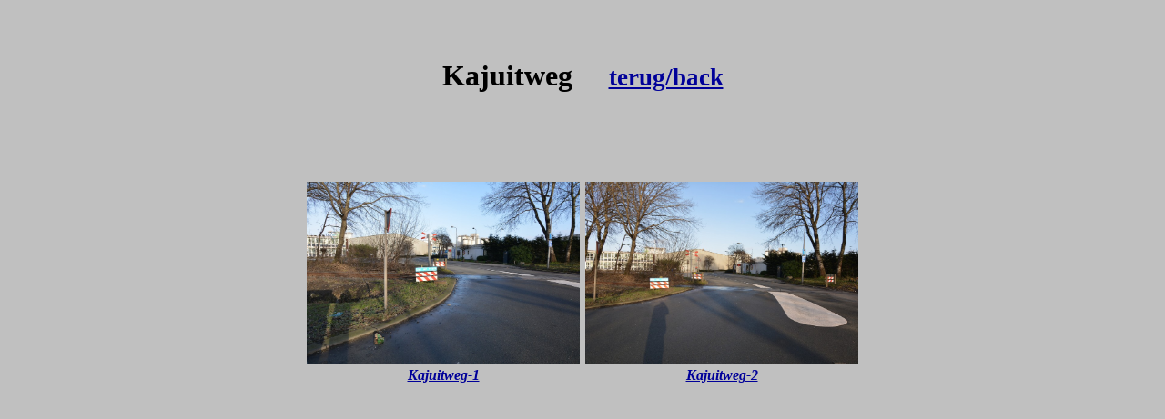

--- FILE ---
content_type: text/html
request_url: https://straatfoto-amsterdam.nl/k/kajuitweg.htm
body_size: 466
content:
<!DOCTYPE html PUBLIC "-//W3C//DTD HTML 4.01//EN" "http://www.w3.org/TR/html4/strict.dtd">
<html><head><meta content="text/html; charset=ISO-8859-1" http-equiv="content-type"><title>kajuitweg</title></head><body style="color: rgb(0, 0, 0); background-color: silver;" alink="#000099" link="#000099" vlink="#990099"><br>
<div style="text-align: center;"><br>
<h1>Kajuitweg&nbsp;&nbsp;&nbsp;&nbsp; <a href="k.htm"><small>terug/back</small></a><br>
</h1>
<br>
<br>
<br>
<br>
</div>
<table style="text-align: left; width: 100px; margin-left: auto; margin-right: auto;" border="0" cellpadding="2" cellspacing="2">
  <tbody>
    <tr>
      <td style="vertical-align: top; text-align: center;"><img style="width: 300px; height: 200px;" alt="Kajuitweg" src="kajuitweg-1.jpg"><br>
      <a href="kajuitweg-1.jpg" target="_blank"><span style="font-weight: bold; font-style: italic;">Kajuitweg-1</span></a><br>
      </td>
      <td style="vertical-align: top; text-align: center;"><img style="width: 300px; height: 200px;" alt="Kajuitweg" src="kajuitweg-2.jpg"><br>
      <a href="kajuitweg-2.jpg" target="_blank"><span style="font-style: italic; font-weight: bold;">Kajuitweg-2</span></a><br>
      </td>
    </tr>
  </tbody>
</table>
<div style="text-align: center;"><br>


</div>
</body></html>